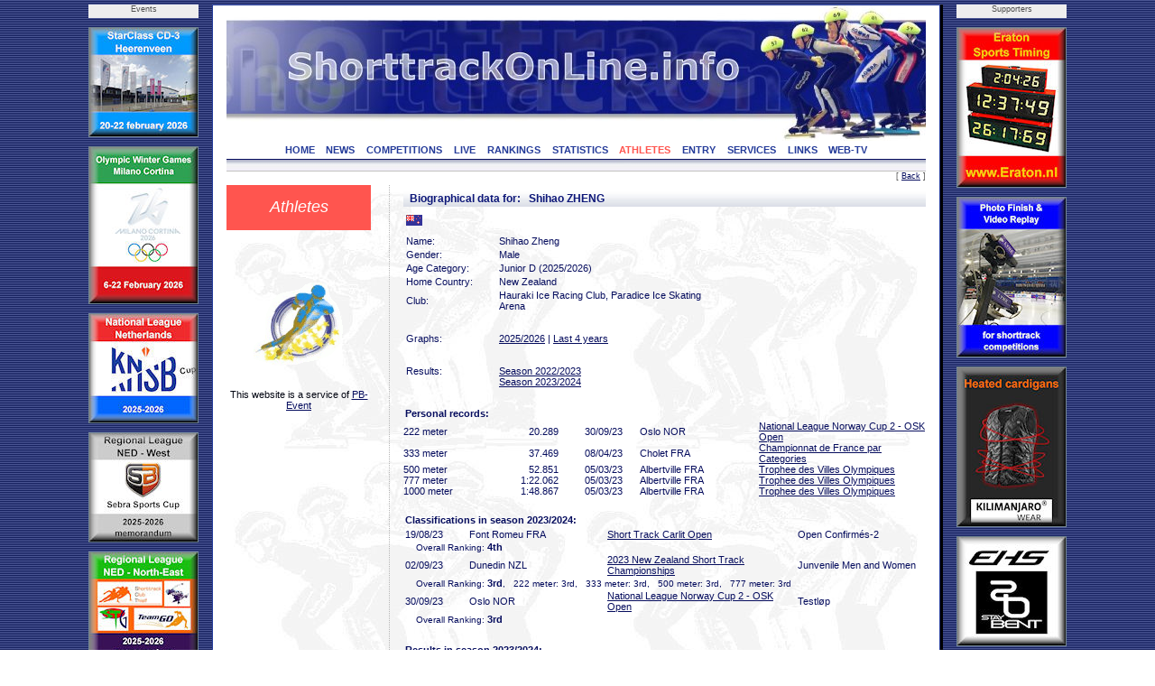

--- FILE ---
content_type: text/html; charset=UTF-8
request_url: https://www.shorttrackonline.info/skaterbio.php?id=STNZL12105201301&template=
body_size: 6427
content:
<html>
<!DOCTYPE HTML PUBLIC "-//W3C//DTD HTML 4.0 Transitional//EN">

<head>
<title>ShorttrackOnLine.info - Athletes</title>
<script language="JavaScript1.2" src="css/menu.js"></script>
<meta name="viewport" content="width=device-width, initial-scale=1">
<meta http-equiv="Content-Type" content="text/html; charset=utf-8">
<meta name="author" content="Brand Webdesign, Daan Brand">
<link rel="stylesheet" type="text/css" href="css/style1.css">
<link rel="stylesheet" type="text/css" href="css/CL_style.css">
<link rel="shortcut icon" href="/img/STskater.ico">

<script language="JavaScript" type="text/JavaScript">
<!--
function MM_jumpMenu(targ,selObj,restore){ //v3.0
  eval(targ+".location='"+selObj.options[selObj.selectedIndex].value+"'");
  if (restore) selObj.selectedIndex=0;
}

function MM_swapImgRestore() { //v3.0
  var i,x,a=document.MM_sr; for(i=0;a&&i<a.length&&(x=a[i])&&x.oSrc;i++) x.src=x.oSrc;
}

function MM_preloadImages() { //v3.0
  var d=document; if(d.images){ if(!d.MM_p) d.MM_p=new Array();
    var i,j=d.MM_p.length,a=MM_preloadImages.arguments; for(i=0; i<a.length; i++)
    if (a[i].indexOf("#")!=0){ d.MM_p[j]=new Image; d.MM_p[j++].src=a[i];}}
}

function MM_findObj(n, d) { //v4.01
  var p,i,x;  if(!d) d=document; if((p=n.indexOf("?"))>0&&parent.frames.length) {
    d=parent.frames[n.substring(p+1)].document; n=n.substring(0,p);}
  if(!(x=d[n])&&d.all) x=d.all[n]; for (i=0;!x&&i<d.forms.length;i++) x=d.forms[i][n];
  for(i=0;!x&&d.layers&&i<d.layers.length;i++) x=MM_findObj(n,d.layers[i].document);
  if(!x && d.getElementById) x=d.getElementById(n); return x;
}

function MM_swapImage() { //v3.0
  var i,j=0,x,a=MM_swapImage.arguments; document.MM_sr=new Array; for(i=0;i<(a.length-2);i+=3)
   if ((x=MM_findObj(a[i]))!=null){document.MM_sr[j++]=x; if(!x.oSrc) x.oSrc=x.src; x.src=a[i+2];}
}

function OpenWindow(theURL,winName,features) {
  window.open(theURL,winName,features);
}
//-->
</script>

<script type="text/javascript" src="includes/overlibmws.js"></script>
</head>


<body leftmargin="0" topmargin="0" rightmargin="0" bottommargin="0" marginwidth="0" marginheight="0" style="background: url('img/blue.jpg') repeat top center">

<table width="100%" height="100%" border="0" cellpadding="0" cellspacing="0">
  <tr height="5" colspan=3><td></td></tr>
  <tr>
    <td>&nbsp;</td>

    <td width=122 valign="top">
      <table width="122" height="0" border="0" cellpadding="0" cellspacing="0">
        <tr height="15" bgcolor="eeeeee"><td align="center" class="small" valign="top">Events</td></tr>
  
        <tr height="10"><td></td></tr>
        <tr height="120"><td valign="top"><a href="http://www.StarClassonline.info" target="_blank"><img src="img/advertisements/25-button-StarClass-Heerenveen.jpg" width="120" height="120" alt="StarClass-Heerenveen" border="0" style="border:solid 1px #738793;"></a></td></tr>
      
        <tr height="10"><td></td></tr>
        <tr height="173"><td valign="top"><img src="img/advertisements/25-button-Milano-Olympics.jpg" width="120" height="173" alt="Milano Olympics" border="0" style="border:solid 1px #738793;"></td></tr>
      
        <tr height="10"><td></td></tr>
        <tr height="120"><td valign="top"><a href="http://www.shorttrackonline.info/pdf-memorandum/25-ST-KNSB-klassement.pdf" target="_blank"><img src="img/advertisements/25-button-KNSB cup.jpg" width="120" height="120" alt="KNSB cup" border="0" style="border:solid 1px #738793;"></a></td></tr>
      
        <tr height="10"><td></td></tr>
        <tr height="120"><td valign="top"><a href="http://www.shorttrackonline.info/pdf-memorandum/25-ST-Regio West-klassement.pdf" target="_blank"><img src="img/advertisements/25-button-Regio-West.jpg" width="120" height="120" alt="Regio West NED" border="0" style="border:solid 1px #738793;"></a></td></tr>
      
        <tr height="10"><td></td></tr>
        <tr height="120"><td valign="top"><a href="http://www.shorttrackonline.info/pdf-memorandum/25-ST-Regio NO-klassement.pdf" target="_blank"><img src="img/advertisements/25-button-Regio NO.jpg" width="120" height="120" alt="Regio NO" border="0" style="border:solid 1px #738793;"></a></td></tr>
      
        <tr height="10"><td></td></tr>
        <tr height="120"><td valign="top"><a href="http://www.shorttrackonline.info/pdf-memorandum/25-ST-Benelux-klassement.pdf" target="_blank"><img src="img/advertisements/25-button-Beneluxcup-serie.jpg" width="120" height="120" alt="Beneluxcup" border="0" style="border:solid 1px #738793;"></a></td></tr>
      
        <tr height="10"><td></td></tr>
        <tr height="120"><td valign="top"><a href="http://www.skatingonline.info" target="_blank"><img src="img/advertisements/25-button-Golden Sun-serie.jpg" width="120" height="120" alt="Golden Sun-serie" border="0" style="border:solid 1px #738793;"></a></td></tr>
      
      </table>
    </td>
    <td width=15></td>
  
    <td bgcolor="#243B99" width=1></td>
    <td bgcolor="#ffffff" width=15>
      <table width="100%" height="100%" border="0" cellpadding="0" cellspacing="0">
        <tr height="1" bgcolor="#243B99"><td></td></tr>
        <tr><td></td></tr>
        <tr height="1" bgcolor="#243B99"><td></td></tr>
      </table>
    </td>
    <td bgcolor="#FFFFFF" width=775 align="left" valign="top" style="border:2px;">

    <table width="100%" height="100%" border="0" cellpadding="0" cellspacing="0">
      <tr height="1" bgcolor="#243B99"><td></td></tr>
      <tr height="150">
        <td class="header"><img src="img/header.jpg" width="775" border="0" usemap="#headerlink"></td>
      </tr>

      <tr height="18" bgcolor="#ffffff" valign="top"><td align="center">
  
        <a href="index.php" class="solbutton">HOME<a>
        <a href="news.php" class="solbutton">NEWS<a>
        <a href="competitions.php" class="solbutton">COMPETITIONS<a>
        <a href="live.php" class="solbutton">LIVE<a>
        <a href="rankings.php" class="solbutton">RANKINGS<a>
        <a href="statistics.php" class="solbutton">STATISTICS<a>
        <a href="athletes.php" class="markbutton">ATHLETES<a>
        <a href="entry.php" class="solbutton">ENTRY<a>
        <a href="services.php" class="solbutton">SERVICES<a>
        <a href="links.php" class="solbutton">LINKS<a>
        <a href="web-tv.php" class="solbutton">WEB-TV<a>
      </td></tr>
      <tr height="2" bgcolor="#ffffff"><td></td></tr>
      <tr height="12"><td style="border-top: 1px solid #060D5E; border-bottom: 1px solid #c2c1bf"><img src="img/greyline.jpg" width=775></td></tr>
  
      <tr height="15" class="small" align="right" valign="top"><td>[ <a href="#" Onclick="javascript:history.back()" class="content_bottom">Back</a> ]</td></tr>
      <tr>
        <td>

          <table height="100%" border="0" cellpadding="0" cellspacing="0" STYLE="background-image: url(img/greyskaters.jpg);">
    
            <tr>
              <td width="180" valign="top">
                <table height="50" width="180" border="0" cellpadding="0" cellspacing="0">
                  <tr>

                     <td width="160" height="50" align="center" class="chapter">Athletes</td>
  
                    <td width="20"></td>
                  </tr>

<SCRIPT TYPE="text/javascript" LANGUAGE="JavaScript">
<!--
function Open(URL,winName) {
venster = window.open(URL, winName, "width=700,height=400");
}
//-->
</SCRIPT>

                  <tr  height=150 valign="bottom" class="article_text">
<td align="center"><img src="logos/StarClass.gif" width=100></td>
                  </tr>
                  <tr  height=50 valign="bottom" class="article_text">
<td align="center">This website is a service of <a href="http://www.pb-event.nl" target="_blank">PB-Event</a></td>
                  </tr>

                </table>
              </td>
              <td valign="top" width="100%" class="dotted_ver" height="300">
                <table width="100%" border="0" cellpadding="0" cellspacing="0">
                  <tr>
                     <td width=15>&nbsp;</td>
                     <td>
  
     <h3>Biographical data for: &nbsp; Shihao ZHENG</h3>

       <table width="100%" border="0" cellspacing="0" cellpadding="0">
         <tr>
           <td>
            <table width="350" border="0" cellspacing="3" cellpadding="0">
              <tr height=20 valign="top">
                <td class="bio"><img src="img/flags/NZL.gif"></td>
              </tr>
              <tr class="bio">
                <td width="100" class="bio">Name:</td>
                <td class="bio">Shihao Zheng</td>
              </tr>
              <tr class="bio">
                <td class="bio">Gender:</td>
                <td class="bio">Male</td>
              </tr>

              <tr class="bio">
                <td class="bio">Age Category:</td>
                <td class="bio">Junior D (2025/2026)</td>
              </tr>

              <tr class="bio">
                <td class="bio">Home Country:</td>
                <td class="bio">New Zealand</td>
              </tr>
                  <tr class="bio">
                <td class="bio">Club:</td>
                <td class="bio">Hauraki Ice Racing Club, Paradice Ice Skating Arena</td>
              </tr>
              <tr>
                <td>&nbsp;</td>
              </tr>
              <tr class="bio">
                <td class="bio">Graphs:</td>
                <td class="bio">
                   <a href="#" onclick="Open('graphics.php?id=STNZL12105201301&year=2025','2025'); return false;">2025/2026</a>
                   | <a href="#" onclick="Open('graphics.php?id=STNZL12105201301&year=x2025',''); return false;">Last 4 years</a>
                </td>
              </tr>
              <tr>
                <td>&nbsp;</td>
              </tr>
              <tr class="bio">
                <td class="bio" valign="top">Results:</td>
                <td class="bio">

                 <a href="?id=STNZL12105201301&year=2022&template=">Season 2022/2023</a> <br>

                 <a href="?id=STNZL12105201301&year=2023&template=">Season 2023/2024</a> <br>
               </td>
              </tr>

            </table>
          </td>
          <td valign="top">
            <table width=220>
              <tr>
                <td align="center">
                </td>
              </tr>
            </table>
          </td>
        </tr>
      </table>

<br>



   <table class="bio" width="100%" cellpadding=0>
     <tr class="bio"><td><b>Personal records:</b> </td></tr>
   </table>

   <table class="bio" width=100% cellpadding=0 cellspacing=0
     <tr><td width="100">222 meter</td><td width="50" align="right">20</td><td width="50" align="left">.289</td><td width="60">30/09/23</td><td width="130">Oslo NOR</td><td width="180"><a href="compresult.php?comp=4148&cat=17&dist=1&round=4&template=">National League Norway Cup 2 - OSK Open</a></td></tr><tr><td width="100">333 meter</td><td width="50" align="right">37</td><td width="50" align="left">.469</td><td width="60">08/04/23</td><td width="130">Cholet FRA</td><td width="180"><a href="compresult.php?comp=4038&cat=8&dist=3&round=5&template=">Championnat de France par Categories</a></td></tr><tr><td width="100">500 meter</td><td width="50" align="right">52</td><td width="50" align="left">.851</td><td width="60">05/03/23</td><td width="130">Albertville FRA</td><td width="180"><a href="compresult.php?comp=4035&cat=5&dist=6&round=5&template=">Trophee des Villes Olympiques</a></td></tr><tr><td width="100">777 meter</td><td width="50" align="right">1:22</td><td width="50" align="left">.062</td><td width="60">05/03/23</td><td width="130">Albertville FRA</td><td width="180"><a href="compresult.php?comp=4035&cat=5&dist=8&round=4&template=">Trophee des Villes Olympiques</a></td></tr><tr><td width="100">1000 meter</td><td width="50" align="right">1:48</td><td width="50" align="left">.867</td><td width="60">05/03/23</td><td width="130">Albertville FRA</td><td width="180"><a href="compresult.php?comp=4035&cat=5&dist=9&round=5&template=">Trophee des Villes Olympiques</a></td></tr>
  </table>
  
<br>

<table class="bio" width="100%" cellpadding=0>
  <tr class="bio"><td><b>Classifications in season 2023/2024:</b> </td></tr>
</table>

<table class="bio" width="100%" cellpadding=0>
<tr><td width="60">19/08/23</td><td width="130">Font Romeu FRA</td><td width="180"><a href="compresult.php?comp=4130&cat=2&dist=0&type=class&template=">Short Track Carlit Open</a></td><td width="120">Open Confirmés-2</td></tr><tr><td colspan=4 style="font-size: 10px;"> &nbsp; &nbsp; Overall Ranking: <span style="font-size: 11px;"><b>4th</b></span></td></tr><tr><td width="60">02/09/23</td><td width="130">Dunedin NZL</td><td width="180"><a href="compresult.php?comp=4165&cat=3&dist=0&type=class&template=">2023 New Zealand Short Track Championships</a></td><td width="120">Junvenile Men and Women</td></tr><tr><td colspan=4 style="font-size: 10px;"> &nbsp; &nbsp; Overall Ranking: <span style="font-size: 11px;"><b>3rd</b></span>, &nbsp; 222 meter: 3rd, &nbsp; 333 meter: 3rd, &nbsp; 500 meter: 3rd, &nbsp; 777 meter: 3rd</td></tr><tr><td width="60">30/09/23</td><td width="130">Oslo NOR</td><td width="180"><a href="compresult.php?comp=4148&cat=17&dist=0&type=class&template=">National League Norway Cup 2 - OSK Open</a></td><td width="120">Testløp</td></tr><tr><td colspan=4 style="font-size: 10px;"> &nbsp; &nbsp; Overall Ranking: <span style="font-size: 11px;"><b>3rd</b></span></td></tr>
</table>

<br>

<table class="bio" width="100%" cellpadding=0>
  <tr class="bio"><td><b>Results in season 2023/2024:</b> </td></tr>
</table>

<table class="bio" width="100%" cellpadding=0>

  <tr><td valign=top colspan=3><strong>222 meter </strong></td></tr>
  <tr><td colspan=6>
      <table class="bio" width=100% cellpadding=0 cellspacing=0>
           <tr><td width=4% align="right">20</td><td width=7% align="left">.289</td><td width=11%>30/09/23</td><td width=21%>Oslo NOR</td><td width=29%>National League Norway Cup 2 - OSK Open</td><td width=24%><a href="compresult.php?comp=4148&cat=17&dist=1&round=4&template=" onmouseover="return overlib('<table class=&quot;bio&quot; width=400 cellpadding=0 cellspacing=0 border=0><tr><td colspan=10>Group 1, race 1</td></tr><tr><td width=3%>&nbsp;</td><td width=3% align=right>1.</td><td width=8% align=right>170</td><td width=3% align=left></td><td width=35% align=left><strong>Shihao Zheng</strong></td><td width=15% align=left>OSK</td><td width=15% align=right>20.289</td><td width=5% align=left></td><td width=5% align=right></td><td width=13% align=left></td></tr><tr><td width=3%>&nbsp;</td><td width=3% align=right>2.</td><td width=8% align=right>171</td><td width=3% align=left></td><td width=35% align=left>Anthony Gao</td><td width=15% align=left>OSK</td><td width=15% align=right>21.497</td><td width=5% align=left></td><td width=5% align=right></td><td width=13% align=left></td></tr><tr><td width=3%>&nbsp;</td><td width=3% align=right>3.</td><td width=8% align=right>175</td><td width=3% align=left></td><td width=35% align=left>Shirley Yang</td><td width=15% align=left>OSK</td><td width=15% align=right>21.789</td><td width=5% align=left></td><td width=5% align=right></td><td width=13% align=left></td></tr>', CAPTION, 'National League Norway Cup 2 - OSK Open &nbsp; - &nbsp; Oslo<br>Semi Final 222 meter Testløp');" onmouseout="return nd();">Semi Final, Group 1</a></td><td width=6% align="right">&nbsp;</td></tr>
           <tr><td width=4% align="right">27</td><td width=7% align="left">.828</td><td width=11%>02/09/23</td><td width=21%>Dunedin NZL</td><td width=29%>2023 New Zealand Short Track Championships</td><td width=24%><a href="compresult.php?comp=4165&cat=3&dist=1&round=2&template=" onmouseover="return overlib('<table class=&quot;bio&quot; width=400 cellpadding=0 cellspacing=0 border=0><tr><td colspan=10>Group 1, race 2</td></tr><tr><td width=3%>&nbsp;</td><td width=3% align=right>1.</td><td width=8% align=right>24</td><td width=3% align=left></td><td width=35% align=left>Artem Kutovoy</td><td width=15% align=left>CAISC</td><td width=15% align=right>25.781</td><td width=5% align=left></td><td width=5% align=right></td><td width=13% align=left></td></tr><tr><td width=3%>&nbsp;</td><td width=3% align=right>2.</td><td width=8% align=right>28</td><td width=3% align=left></td><td width=35% align=left><strong>Shihao Zheng</strong></td><td width=15% align=left>HIRC</td><td width=15% align=right>27.828</td><td width=5% align=left></td><td width=5% align=right></td><td width=13% align=left></td></tr><tr><td width=3%>&nbsp;</td><td width=3% align=right>3.</td><td width=8% align=right>33</td><td width=3% align=left></td><td width=35% align=left>Tianxiao (Nolan) Yu</td><td width=15% align=left>ROOS</td><td width=15% align=right>29.909</td><td width=5% align=left></td><td width=5% align=right></td><td width=13% align=left></td></tr><tr><td width=3%>&nbsp;</td><td width=3% align=right>4.</td><td width=8% align=right>23</td><td width=3% align=left></td><td width=35% align=left>Adam Khalil</td><td width=15% align=left>DISC</td><td width=15% align=right>30.106</td><td width=5% align=left></td><td width=5% align=right></td><td width=13% align=left></td></tr>', CAPTION, '2023 New Zealand Short Track Championships &nbsp; - &nbsp; Dunedin<br>Heats 222 meter Junvenile Men and Women');" onmouseout="return nd();">Heats, Group 1</a></td><td width=6% align="right">&nbsp;</td></tr>
           <tr><td width=4% align="right">28</td><td width=7% align="left">.565</td><td width=11%>02/09/23</td><td width=21%>Dunedin NZL</td><td width=29%>2023 New Zealand Short Track Championships</td><td width=24%><a href="compresult.php?comp=4165&cat=3&dist=1&round=5&template=" onmouseover="return overlib('<table class=&quot;bio&quot; width=400 cellpadding=0 cellspacing=0 border=0><tr><td colspan=10>Group 1, race 1</td></tr><tr><td width=3%>&nbsp;</td><td width=3% align=right>1.</td><td width=8% align=right>25</td><td width=3% align=left></td><td width=35% align=left>Leo Xu</td><td width=15% align=left>HIRC</td><td width=15% align=right>23.754</td><td width=5% align=left></td><td width=5% align=right><b>34</b></td><td width=13% align=left></td></tr><tr><td width=3%>&nbsp;</td><td width=3% align=right>2.</td><td width=8% align=right>24</td><td width=3% align=left></td><td width=35% align=left>Artem Kutovoy</td><td width=15% align=left>CAISC</td><td width=15% align=right>26.095</td><td width=5% align=left></td><td width=5% align=right><b>21</b></td><td width=13% align=left></td></tr><tr><td width=3%>&nbsp;</td><td width=3% align=right>3.</td><td width=8% align=right>28</td><td width=3% align=left></td><td width=35% align=left><strong>Shihao Zheng</strong></td><td width=15% align=left>HIRC</td><td width=15% align=right>28.565</td><td width=5% align=left></td><td width=5% align=right><b>13</b></td><td width=13% align=left></td></tr><tr><td width=3%>&nbsp;</td><td width=3% align=right>4.</td><td width=8% align=right>29</td><td width=3% align=left></td><td width=35% align=left>Zhixuan (Shawn) Jia</td><td width=15% align=left>HIRC</td><td width=15% align=right>30.430</td><td width=5% align=left></td><td width=5% align=right><b>8</b></td><td width=13% align=left></td></tr><tr><td width=3%>&nbsp;</td><td width=3% align=right>5.</td><td width=8% align=right>33</td><td width=3% align=left></td><td width=35% align=left>Tianxiao (Nolan) Yu</td><td width=15% align=left>ROOS</td><td width=15% align=right>32.111</td><td width=5% align=left></td><td width=5% align=right><b>5</b></td><td width=13% align=left></td></tr>', CAPTION, '2023 New Zealand Short Track Championships &nbsp; - &nbsp; Dunedin<br>Final 222 meter Junvenile Men and Women');" onmouseout="return nd();">Final, Group 1</a></td><td width=6% align="right">&nbsp;</td></tr>
           <tr><td width=4% align="right">28</td><td width=7% align="left">.865</td><td width=11%>01/10/23</td><td width=21%>Oslo NOR</td><td width=29%>National League Norway Cup 2 - OSK Open</td><td width=24%><a href="compresult.php?comp=4148&cat=17&dist=1&round=5&template=" onmouseover="return overlib('<table class=&quot;bio&quot; width=400 cellpadding=0 cellspacing=0 border=0><tr><td colspan=10>Group 1, race 1</td></tr><tr><td width=3%>&nbsp;</td><td width=3% align=right>1.</td><td width=8% align=right>175</td><td width=3% align=left></td><td width=35% align=left>Shirley Yang</td><td width=15% align=left>OSK</td><td width=15% align=right>27.883</td><td width=5% align=left></td><td width=5% align=right></td><td width=13% align=left></td></tr><tr><td width=3%>&nbsp;</td><td width=3% align=right>2.</td><td width=8% align=right>171</td><td width=3% align=left></td><td width=35% align=left>Anthony Gao</td><td width=15% align=left>OSK</td><td width=15% align=right>28.768</td><td width=5% align=left></td><td width=5% align=right></td><td width=13% align=left></td></tr><tr><td width=3%>&nbsp;</td><td width=3% align=right>3.</td><td width=8% align=right>170</td><td width=3% align=left></td><td width=35% align=left><strong>Shihao Zheng</strong></td><td width=15% align=left>OSK</td><td width=15% align=right>28.865</td><td width=5% align=left></td><td width=5% align=right></td><td width=13% align=left></td></tr>', CAPTION, 'National League Norway Cup 2 - OSK Open &nbsp; - &nbsp; Oslo<br>Final 222 meter Testløp');" onmouseout="return nd();">Final, Group 1</a></td><td width=6% align="right">&nbsp;</td></tr>
      </table>
  </td></tr>
  <tr><td>&nbsp;</td></tr>
  
  <tr><td valign=top colspan=3><strong>333 meter </strong></td></tr>
  <tr><td colspan=6>
      <table class="bio" width=100% cellpadding=0 cellspacing=0>
           <tr><td width=4% align="right">41</td><td width=7% align="left">.071</td><td width=11%>02/09/23</td><td width=21%>Dunedin NZL</td><td width=29%>2023 New Zealand Short Track Championships</td><td width=24%><a href="compresult.php?comp=4165&cat=3&dist=2&round=2&template=" onmouseover="return overlib('<table class=&quot;bio&quot; width=400 cellpadding=0 cellspacing=0 border=0><tr><td colspan=10>Group 1, race 2</td></tr><tr><td width=3%>&nbsp;</td><td width=3% align=right>1.</td><td width=8% align=right>24</td><td width=3% align=left></td><td width=35% align=left>Artem Kutovoy</td><td width=15% align=left>CAISC</td><td width=15% align=right>38.001</td><td width=5% align=left></td><td width=5% align=right></td><td width=13% align=left></td></tr><tr><td width=3%>&nbsp;</td><td width=3% align=right>2.</td><td width=8% align=right>28</td><td width=3% align=left></td><td width=35% align=left><strong>Shihao Zheng</strong></td><td width=15% align=left>HIRC</td><td width=15% align=right>41.071</td><td width=5% align=left></td><td width=5% align=right></td><td width=13% align=left></td></tr><tr><td width=3%>&nbsp;</td><td width=3% align=right>3.</td><td width=8% align=right>33</td><td width=3% align=left></td><td width=35% align=left>Tianxiao (Nolan) Yu</td><td width=15% align=left>ROOS</td><td width=15% align=right>44.467</td><td width=5% align=left></td><td width=5% align=right></td><td width=13% align=left></td></tr><tr><td width=3%>&nbsp;</td><td width=3% align=right>4.</td><td width=8% align=right>23</td><td width=3% align=left></td><td width=35% align=left>Adam Khalil</td><td width=15% align=left>DISC</td><td width=15% align=right>44.519</td><td width=5% align=left></td><td width=5% align=right></td><td width=13% align=left></td></tr>', CAPTION, '2023 New Zealand Short Track Championships &nbsp; - &nbsp; Dunedin<br>Heats 333 meter Junvenile Men and Women');" onmouseout="return nd();">Heats, Group 1</a></td><td width=6% align="right">&nbsp;</td></tr>
           <tr><td width=4% align="right">42</td><td width=7% align="left">.762</td><td width=11%>03/09/23</td><td width=21%>Dunedin NZL</td><td width=29%>2023 New Zealand Short Track Championships</td><td width=24%><a href="compresult.php?comp=4165&cat=3&dist=2&round=5&template=" onmouseover="return overlib('<table class=&quot;bio&quot; width=400 cellpadding=0 cellspacing=0 border=0><tr><td colspan=10>Group 1, race 1</td></tr><tr><td width=3%>&nbsp;</td><td width=3% align=right>1.</td><td width=8% align=right>25</td><td width=3% align=left></td><td width=35% align=left>Leo Xu</td><td width=15% align=left>HIRC</td><td width=15% align=right>34.197</td><td width=5% align=left></td><td width=5% align=right><b>34</b></td><td width=13% align=left></td></tr><tr><td width=3%>&nbsp;</td><td width=3% align=right>2.</td><td width=8% align=right>24</td><td width=3% align=left></td><td width=35% align=left>Artem Kutovoy</td><td width=15% align=left>CAISC</td><td width=15% align=right>37.472</td><td width=5% align=left></td><td width=5% align=right><b>21</b></td><td width=13% align=left></td></tr><tr><td width=3%>&nbsp;</td><td width=3% align=right>3.</td><td width=8% align=right>28</td><td width=3% align=left></td><td width=35% align=left><strong>Shihao Zheng</strong></td><td width=15% align=left>HIRC</td><td width=15% align=right>42.762</td><td width=5% align=left></td><td width=5% align=right><b>13</b></td><td width=13% align=left></td></tr><tr><td width=3%>&nbsp;</td><td width=3% align=right>4.</td><td width=8% align=right>30</td><td width=3% align=left></td><td width=35% align=left>Olivia Chen</td><td width=15% align=left>HIRC</td><td width=15% align=right>44.720</td><td width=5% align=left></td><td width=5% align=right><b>8</b></td><td width=13% align=left></td></tr><tr><td width=3%>&nbsp;</td><td width=3% align=right>5.</td><td width=8% align=right>29</td><td width=3% align=left></td><td width=35% align=left>Zhixuan (Shawn) Jia</td><td width=15% align=left>HIRC</td><td width=15% align=right>58.787</td><td width=5% align=left></td><td width=5% align=right><b>5</b></td><td width=13% align=left></td></tr>', CAPTION, '2023 New Zealand Short Track Championships &nbsp; - &nbsp; Dunedin<br>Final 333 meter Junvenile Men and Women');" onmouseout="return nd();">Final, Group 1</a></td><td width=6% align="right">&nbsp;</td></tr>
      </table>
  </td></tr>
  <tr><td>&nbsp;</td></tr>
  
  <tr><td valign=top colspan=3><strong>500 meter </strong></td></tr>
  <tr><td colspan=6>
      <table class="bio" width=100% cellpadding=0 cellspacing=0>
           <tr><td width=4% align="right">53</td><td width=7% align="left">.900</td><td width=11%>19/08/23</td><td width=21%>Font Romeu FRA</td><td width=29%>Short Track Carlit Open</td><td width=24%><a href="compresult.php?comp=4130&cat=2&dist=6&round=4&template=" onmouseover="return overlib('<table class=&quot;bio&quot; width=400 cellpadding=0 cellspacing=0 border=0><tr><td colspan=10>Groupe A, race 1</td></tr><tr><td width=3%>&nbsp;</td><td width=3% align=right>1.</td><td width=8% align=right>42</td><td width=3% align=left></td><td width=35% align=left>Ian Bourgouin</td><td width=15% align=left>USO</td><td width=15% align=right>50.550</td><td width=5% align=left></td><td width=5% align=right></td><td width=13% align=left></td></tr><tr><td width=3%>&nbsp;</td><td width=3% align=right>2.</td><td width=8% align=right>50</td><td width=3% align=left></td><td width=35% align=left>Armand Terlain</td><td width=15% align=left>USO</td><td width=15% align=right>52.800</td><td width=5% align=left></td><td width=5% align=right></td><td width=13% align=left></td></tr><tr><td width=3%>&nbsp;</td><td width=3% align=right>3.</td><td width=8% align=right>8</td><td width=3% align=left></td><td width=35% align=left><strong>Shihao Zheng</strong></td><td width=15% align=left>ACPG</td><td width=15% align=right>53.900</td><td width=5% align=left></td><td width=5% align=right></td><td width=13% align=left></td></tr><tr><td width=3%>&nbsp;</td><td width=3% align=right>4.</td><td width=8% align=right>21</td><td width=3% align=left></td><td width=35% align=left>Leana Campion</td><td width=15% align=left>CGFR</td><td width=15% align=right>54.500</td><td width=5% align=left></td><td width=5% align=right></td><td width=13% align=left></td></tr><tr><td width=3%>&nbsp;</td><td width=3% align=right>5.</td><td width=8% align=right>39</td><td width=3% align=left></td><td width=35% align=left>Leonie Vanbesien</td><td width=15% align=left>USF</td><td width=15% align=right>1:11.700</td><td width=5% align=left></td><td width=5% align=right></td><td width=13% align=left></td></tr>', CAPTION, 'Short Track Carlit Open &nbsp; - &nbsp; Font Romeu<br>Demi-Finale 500 mètres Open Confirmés-2');" onmouseout="return nd();">Demi-Finale, Groupe A</a></td><td width=6% align="right">&nbsp;</td></tr>
           <tr><td width=4% align="right">54</td><td width=7% align="left">.520</td><td width=11%>19/08/23</td><td width=21%>Font Romeu FRA</td><td width=29%>Short Track Carlit Open</td><td width=24%><a href="compresult.php?comp=4130&cat=2&dist=7&round=5&template=" onmouseover="return overlib('<table class=&quot;bio&quot; width=400 cellpadding=0 cellspacing=0 border=0><tr><td colspan=10>Groupe A, race 1</td></tr><tr><td width=3%>&nbsp;</td><td width=3% align=right>1.</td><td width=8% align=right>42</td><td width=3% align=left></td><td width=35% align=left>Ian Bourgouin</td><td width=15% align=left>USO</td><td width=15% align=right>50.860</td><td width=5% align=left></td><td width=5% align=right><b>34</b></td><td width=13% align=left></td></tr><tr><td width=3%>&nbsp;</td><td width=3% align=right>2.</td><td width=8% align=right>26</td><td width=3% align=left></td><td width=35% align=left>Baptiste Juppin</td><td width=15% align=left>CMSG</td><td width=15% align=right>51.110</td><td width=5% align=left></td><td width=5% align=right><b>21</b></td><td width=13% align=left></td></tr><tr><td width=3%>&nbsp;</td><td width=3% align=right>3.</td><td width=8% align=right>6</td><td width=3% align=left></td><td width=35% align=left>Timeo Luguet</td><td width=15% align=left>ACPG</td><td width=15% align=right>51.790</td><td width=5% align=left></td><td width=5% align=right><b>13</b></td><td width=13% align=left></td></tr><tr><td width=3%>&nbsp;</td><td width=3% align=right>4.</td><td width=8% align=right>8</td><td width=3% align=left></td><td width=35% align=left><strong>Shihao Zheng</strong></td><td width=15% align=left>ACPG</td><td width=15% align=right>54.520</td><td width=5% align=left></td><td width=5% align=right><b>8</b></td><td width=13% align=left></td></tr><tr><td width=3%>&nbsp;</td><td width=3% align=right>5.</td><td width=8% align=right>21</td><td width=3% align=left></td><td width=35% align=left>Leana Campion</td><td width=15% align=left>CGFR</td><td width=15% align=right>54.660</td><td width=5% align=left></td><td width=5% align=right><b>5</b></td><td width=13% align=left></td></tr>', CAPTION, 'Short Track Carlit Open &nbsp; - &nbsp; Font Romeu<br>Finale 500 mètres 2 Open Confirmés-2');" onmouseout="return nd();">Finale, Groupe A</a></td><td width=6% align="right">&nbsp;</td></tr>
           <tr><td width=4% align="right">55</td><td width=7% align="left">.580</td><td width=11%>19/08/23</td><td width=21%>Font Romeu FRA</td><td width=29%>Short Track Carlit Open</td><td width=24%><a href="compresult.php?comp=4130&cat=2&dist=7&round=4&template=" onmouseover="return overlib('<table class=&quot;bio&quot; width=400 cellpadding=0 cellspacing=0 border=0><tr><td colspan=10>Groupe A, race 1</td></tr><tr><td width=3%>&nbsp;</td><td width=3% align=right>1.</td><td width=8% align=right>42</td><td width=3% align=left></td><td width=35% align=left>Ian Bourgouin</td><td width=15% align=left>USO</td><td width=15% align=right>50.640</td><td width=5% align=left></td><td width=5% align=right></td><td width=13% align=left></td></tr><tr><td width=3%>&nbsp;</td><td width=3% align=right>2.</td><td width=8% align=right>21</td><td width=3% align=left></td><td width=35% align=left>Leana Campion</td><td width=15% align=left>CGFR</td><td width=15% align=right>55.270</td><td width=5% align=left></td><td width=5% align=right></td><td width=13% align=left></td></tr><tr><td width=3%>&nbsp;</td><td width=3% align=right>3.</td><td width=8% align=right>8</td><td width=3% align=left></td><td width=35% align=left><strong>Shihao Zheng</strong></td><td width=15% align=left>ACPG</td><td width=15% align=right>55.580</td><td width=5% align=left></td><td width=5% align=right></td><td width=13% align=left></td></tr><tr><td width=3%>&nbsp;</td><td width=3% align=right>4.</td><td width=8% align=right>1</td><td width=3% align=left></td><td width=35% align=left>Faustine Chiron</td><td width=15% align=left>ACPG</td><td width=15% align=right>56.280</td><td width=5% align=left></td><td width=5% align=right></td><td width=13% align=left></td></tr><tr><td width=3%>&nbsp;</td><td width=3% align=right>5.</td><td width=8% align=right>39</td><td width=3% align=left></td><td width=35% align=left>Leonie Vanbesien</td><td width=15% align=left>USF</td><td width=15% align=right>58.870</td><td width=5% align=left></td><td width=5% align=right></td><td width=13% align=left></td></tr>', CAPTION, 'Short Track Carlit Open &nbsp; - &nbsp; Font Romeu<br>Demi-Finale 500 mètres 2 Open Confirmés-2');" onmouseout="return nd();">Demi-Finale, Groupe A</a></td><td width=6% align="right">&nbsp;</td></tr>
           <tr><td width=4% align="right">56</td><td width=7% align="left">.010</td><td width=11%>19/08/23</td><td width=21%>Font Romeu FRA</td><td width=29%>Short Track Carlit Open</td><td width=24%><a href="compresult.php?comp=4130&cat=2&dist=6&round=5&template=" onmouseover="return overlib('<table class=&quot;bio&quot; width=400 cellpadding=0 cellspacing=0 border=0><tr><td colspan=10>Groupe A, race 1</td></tr><tr><td width=3%>&nbsp;</td><td width=3% align=right>1.</td><td width=8% align=right>42</td><td width=3% align=left></td><td width=35% align=left>Ian Bourgouin</td><td width=15% align=left>USO</td><td width=15% align=right>50.950</td><td width=5% align=left></td><td width=5% align=right><b>34</b></td><td width=13% align=left></td></tr><tr><td width=3%>&nbsp;</td><td width=3% align=right>2.</td><td width=8% align=right>26</td><td width=3% align=left></td><td width=35% align=left>Baptiste Juppin</td><td width=15% align=left>CMSG</td><td width=15% align=right>51.230</td><td width=5% align=left></td><td width=5% align=right><b>21</b></td><td width=13% align=left></td></tr><tr><td width=3%>&nbsp;</td><td width=3% align=right>3.</td><td width=8% align=right>6</td><td width=3% align=left></td><td width=35% align=left>Timeo Luguet</td><td width=15% align=left>ACPG</td><td width=15% align=right>51.550</td><td width=5% align=left></td><td width=5% align=right><b>13</b></td><td width=13% align=left></td></tr><tr><td width=3%>&nbsp;</td><td width=3% align=right>4.</td><td width=8% align=right>8</td><td width=3% align=left></td><td width=35% align=left><strong>Shihao Zheng</strong></td><td width=15% align=left>ACPG</td><td width=15% align=right>56.010</td><td width=5% align=left></td><td width=5% align=right><b>8</b></td><td width=13% align=left></td></tr><tr><td width=3%>&nbsp;</td><td width=3% align=right>5.</td><td width=8% align=right>50</td><td width=3% align=left></td><td width=35% align=left>Armand Terlain</td><td width=15% align=left>USO</td><td width=15% align=right>1:11.400</td><td width=5% align=left></td><td width=5% align=right><b>5</b></td><td width=13% align=left></td></tr>', CAPTION, 'Short Track Carlit Open &nbsp; - &nbsp; Font Romeu<br>Finale 500 mètres Open Confirmés-2');" onmouseout="return nd();">Finale, Groupe A</a></td><td width=6% align="right">&nbsp;</td></tr>
           <tr><td width=4% align="right">1:02</td><td width=7% align="left">.207</td><td width=11%>02/09/23</td><td width=21%>Dunedin NZL</td><td width=29%>2023 New Zealand Short Track Championships</td><td width=24%><a href="compresult.php?comp=4165&cat=3&dist=4&round=5&template=" onmouseover="return overlib('<table class=&quot;bio&quot; width=400 cellpadding=0 cellspacing=0 border=0><tr><td colspan=10>Group 1, race 1</td></tr><tr><td width=3%>&nbsp;</td><td width=3% align=right>1.</td><td width=8% align=right>25</td><td width=3% align=left></td><td width=35% align=left>Leo Xu</td><td width=15% align=left>HIRC</td><td width=15% align=right>50.810</td><td width=5% align=left></td><td width=5% align=right><b>34</b></td><td width=13% align=left></td></tr><tr><td width=3%>&nbsp;</td><td width=3% align=right>2.</td><td width=8% align=right>24</td><td width=3% align=left></td><td width=35% align=left>Artem Kutovoy</td><td width=15% align=left>CAISC</td><td width=15% align=right>54.891</td><td width=5% align=left></td><td width=5% align=right><b>21</b></td><td width=13% align=left></td></tr><tr><td width=3%>&nbsp;</td><td width=3% align=right>3.</td><td width=8% align=right>28</td><td width=3% align=left></td><td width=35% align=left><strong>Shihao Zheng</strong></td><td width=15% align=left>HIRC</td><td width=15% align=right>1:02.207</td><td width=5% align=left></td><td width=5% align=right><b>13</b></td><td width=13% align=left></td></tr><tr><td width=3%>&nbsp;</td><td width=3% align=right>4.</td><td width=8% align=right>29</td><td width=3% align=left></td><td width=35% align=left>Zhixuan (Shawn) Jia</td><td width=15% align=left>HIRC</td><td width=15% align=right>1:06.442</td><td width=5% align=left></td><td width=5% align=right><b>8</b></td><td width=13% align=left></td></tr><tr><td width=3%>&nbsp;</td><td width=3% align=right>5.</td><td width=8% align=right>30</td><td width=3% align=left></td><td width=35% align=left>Olivia Chen</td><td width=15% align=left>HIRC</td><td width=15% align=right>1:07.478</td><td width=5% align=left></td><td width=5% align=right><b>5</b></td><td width=13% align=left></td></tr>', CAPTION, '2023 New Zealand Short Track Championships &nbsp; - &nbsp; Dunedin<br>Final 500 meter Junvenile Men and Women');" onmouseout="return nd();">Final, Group 1</a></td><td width=6% align="right">&nbsp;</td></tr>
           <tr><td width=4% align="right">1:02</td><td width=7% align="left">.572</td><td width=11%>02/09/23</td><td width=21%>Dunedin NZL</td><td width=29%>2023 New Zealand Short Track Championships</td><td width=24%><a href="compresult.php?comp=4165&cat=3&dist=4&round=2&template=" onmouseover="return overlib('<table class=&quot;bio&quot; width=400 cellpadding=0 cellspacing=0 border=0><tr><td colspan=10>Group 1, race 2</td></tr><tr><td width=3%>&nbsp;</td><td width=3% align=right>1.</td><td width=8% align=right>25</td><td width=3% align=left></td><td width=35% align=left>Leo Xu</td><td width=15% align=left>HIRC</td><td width=15% align=right>53.542</td><td width=5% align=left></td><td width=5% align=right></td><td width=13% align=left></td></tr><tr><td width=3%>&nbsp;</td><td width=3% align=right>2.</td><td width=8% align=right>28</td><td width=3% align=left></td><td width=35% align=left><strong>Shihao Zheng</strong></td><td width=15% align=left>HIRC</td><td width=15% align=right>1:02.572</td><td width=5% align=left></td><td width=5% align=right></td><td width=13% align=left></td></tr><tr><td width=3%>&nbsp;</td><td width=3% align=right>3.</td><td width=8% align=right>29</td><td width=3% align=left></td><td width=35% align=left>Zhixuan (Shawn) Jia</td><td width=15% align=left>HIRC</td><td width=15% align=right>1:06.932</td><td width=5% align=left></td><td width=5% align=right></td><td width=13% align=left></td></tr><tr><td width=3%>&nbsp;</td><td width=3% align=right>4.</td><td width=8% align=right>27</td><td width=3% align=left></td><td width=35% align=left>Nathan Sima</td><td width=15% align=left>HIRC</td><td width=15% align=right>1:13.663</td><td width=5% align=left></td><td width=5% align=right></td><td width=13% align=left></td></tr>', CAPTION, '2023 New Zealand Short Track Championships &nbsp; - &nbsp; Dunedin<br>Heats 500 meter Junvenile Men and Women');" onmouseout="return nd();">Heats, Group 1</a></td><td width=6% align="right">&nbsp;</td></tr>
      </table>
  </td></tr>
  <tr><td>&nbsp;</td></tr>
  
  <tr><td valign=top colspan=3><strong>777 meter </strong></td></tr>
  <tr><td colspan=6>
      <table class="bio" width=100% cellpadding=0 cellspacing=0>
           <tr><td width=4% align="right">1:38</td><td width=7% align="left">.367</td><td width=11%>03/09/23</td><td width=21%>Dunedin NZL</td><td width=29%>2023 New Zealand Short Track Championships</td><td width=24%><a href="compresult.php?comp=4165&cat=3&dist=5&round=2&template=" onmouseover="return overlib('<table class=&quot;bio&quot; width=400 cellpadding=0 cellspacing=0 border=0><tr><td colspan=10>Group 1, race 2</td></tr><tr><td width=3%>&nbsp;</td><td width=3% align=right>1.</td><td width=8% align=right>24</td><td width=3% align=left></td><td width=35% align=left>Artem Kutovoy</td><td width=15% align=left>CAISC</td><td width=15% align=right>1:34.045</td><td width=5% align=left></td><td width=5% align=right></td><td width=13% align=left></td></tr><tr><td width=3%>&nbsp;</td><td width=3% align=right>2.</td><td width=8% align=right>28</td><td width=3% align=left></td><td width=35% align=left><strong>Shihao Zheng</strong></td><td width=15% align=left>HIRC</td><td width=15% align=right>1:38.367</td><td width=5% align=left></td><td width=5% align=right></td><td width=13% align=left></td></tr><tr><td width=3%>&nbsp;</td><td width=3% align=right>3.</td><td width=8% align=right>33</td><td width=3% align=left></td><td width=35% align=left>Tianxiao (Nolan) Yu</td><td width=15% align=left>ROOS</td><td width=15% align=right>1:47.568</td><td width=5% align=left></td><td width=5% align=right></td><td width=13% align=left></td></tr><tr><td width=3%>&nbsp;</td><td width=3% align=right>4.</td><td width=8% align=right>23</td><td width=3% align=left></td><td width=35% align=left>Adam Khalil</td><td width=15% align=left>DISC</td><td width=15% align=right>1:52.400</td><td width=5% align=left></td><td width=5% align=right></td><td width=13% align=left></td></tr>', CAPTION, '2023 New Zealand Short Track Championships &nbsp; - &nbsp; Dunedin<br>Heats 777 meter Junvenile Men and Women');" onmouseout="return nd();">Heats, Group 1</a></td><td width=6% align="right">&nbsp;</td></tr>
           <tr><td width=4% align="right">1:40</td><td width=7% align="left">.190</td><td width=11%>03/09/23</td><td width=21%>Dunedin NZL</td><td width=29%>2023 New Zealand Short Track Championships</td><td width=24%><a href="compresult.php?comp=4165&cat=3&dist=5&round=5&template=" onmouseover="return overlib('<table class=&quot;bio&quot; width=400 cellpadding=0 cellspacing=0 border=0><tr><td colspan=10>Group 1, race 1</td></tr><tr><td width=3%>&nbsp;</td><td width=3% align=right>1.</td><td width=8% align=right>25</td><td width=3% align=left></td><td width=35% align=left>Leo Xu</td><td width=15% align=left>HIRC</td><td width=15% align=right>1:22.119</td><td width=5% align=left></td><td width=5% align=right><b>34</b></td><td width=13% align=left></td></tr><tr><td width=3%>&nbsp;</td><td width=3% align=right>2.</td><td width=8% align=right>24</td><td width=3% align=left></td><td width=35% align=left>Artem Kutovoy</td><td width=15% align=left>CAISC</td><td width=15% align=right>1:30.926</td><td width=5% align=left></td><td width=5% align=right><b>21</b></td><td width=13% align=left></td></tr><tr><td width=3%>&nbsp;</td><td width=3% align=right>3.</td><td width=8% align=right>28</td><td width=3% align=left></td><td width=35% align=left><strong>Shihao Zheng</strong></td><td width=15% align=left>HIRC</td><td width=15% align=right>1:40.190</td><td width=5% align=left></td><td width=5% align=right><b>13</b></td><td width=13% align=left></td></tr><tr><td width=3%>&nbsp;</td><td width=3% align=right>4.</td><td width=8% align=right>33</td><td width=3% align=left></td><td width=35% align=left>Tianxiao (Nolan) Yu</td><td width=15% align=left>ROOS</td><td width=15% align=right>1:47.304</td><td width=5% align=left></td><td width=5% align=right><b>8</b></td><td width=13% align=left></td></tr><tr><td width=3%>&nbsp;</td><td width=3% align=right>5.</td><td width=8% align=right>30</td><td width=3% align=left></td><td width=35% align=left>Olivia Chen</td><td width=15% align=left>HIRC</td><td width=15% align=right>1:52.864</td><td width=5% align=left></td><td width=5% align=right><b>5</b></td><td width=13% align=left></td></tr>', CAPTION, '2023 New Zealand Short Track Championships &nbsp; - &nbsp; Dunedin<br>Final 777 meter Junvenile Men and Women');" onmouseout="return nd();">Final, Group 1</a></td><td width=6% align="right">&nbsp;</td></tr>
      </table>
  </td></tr>
  <tr><td>&nbsp;</td></tr>
  
  <tr><td valign=top colspan=3><strong>1000 meter </strong></td></tr>
  <tr><td colspan=6>
      <table class="bio" width=100% cellpadding=0 cellspacing=0>
           <tr><td width=4% align="right">1:56</td><td width=7% align="left">.020</td><td width=11%>19/08/23</td><td width=21%>Font Romeu FRA</td><td width=29%>Short Track Carlit Open</td><td width=24%><a href="compresult.php?comp=4130&cat=2&dist=9&round=5&template=" onmouseover="return overlib('<table class=&quot;bio&quot; width=400 cellpadding=0 cellspacing=0 border=0><tr><td colspan=10>Groupe B, race 1</td></tr><tr><td width=3%>&nbsp;</td><td width=3% align=right>1.</td><td width=8% align=right>8</td><td width=3% align=left></td><td width=35% align=left><strong>Shihao Zheng</strong></td><td width=15% align=left>ACPG</td><td width=15% align=right>1:56.020</td><td width=5% align=left></td><td width=5% align=right><b>3</b></td><td width=13% align=left></td></tr><tr><td width=3%>&nbsp;</td><td width=3% align=right>2.</td><td width=8% align=right>1</td><td width=3% align=left></td><td width=35% align=left>Faustine Chiron</td><td width=15% align=left>ACPG</td><td width=15% align=right>2:05.200</td><td width=5% align=left></td><td width=5% align=right><b>2</b></td><td width=13% align=left></td></tr><tr><td width=3%>&nbsp;</td><td width=3% align=right>3.</td><td width=8% align=right>25</td><td width=3% align=left></td><td width=35% align=left>Chayan Thomas</td><td width=15% align=left>CGFR</td><td width=15% align=right>2:06.970</td><td width=5% align=left></td><td width=5% align=right><b>1</b></td><td width=13% align=left></td></tr><tr><td width=3%>&nbsp;</td><td width=3% align=right>4.</td><td width=8% align=right>21</td><td width=3% align=left></td><td width=35% align=left>Leana Campion</td><td width=15% align=left>CGFR</td><td width=15% align=right>2:07.420</td><td width=5% align=left></td><td width=5% align=right></td><td width=13% align=left></td></tr>', CAPTION, 'Short Track Carlit Open &nbsp; - &nbsp; Font Romeu<br>Finale 1000 mètres Open Confirmés-2');" onmouseout="return nd();">Finale, Groupe B</a></td><td width=6% align="right">&nbsp;</td></tr>
           <tr><td width=4% align="right">1:56</td><td width=7% align="left">.840</td><td width=11%>19/08/23</td><td width=21%>Font Romeu FRA</td><td width=29%>Short Track Carlit Open</td><td width=24%><a href="compresult.php?comp=4130&cat=2&dist=9&round=4&template=" onmouseover="return overlib('<table class=&quot;bio&quot; width=400 cellpadding=0 cellspacing=0 border=0><tr><td colspan=10>Groupe A, race 1</td></tr><tr><td width=3%>&nbsp;</td><td width=3% align=right>1.</td><td width=8% align=right>42</td><td width=3% align=left></td><td width=35% align=left>Ian Bourgouin</td><td width=15% align=left>USO</td><td width=15% align=right>1:53.260</td><td width=5% align=left></td><td width=5% align=right></td><td width=13% align=left></td></tr><tr><td width=3%>&nbsp;</td><td width=3% align=right>2.</td><td width=8% align=right>50</td><td width=3% align=left></td><td width=35% align=left>Armand Terlain</td><td width=15% align=left>USO</td><td width=15% align=right>1:53.730</td><td width=5% align=left></td><td width=5% align=right></td><td width=13% align=left></td></tr><tr><td width=3%>&nbsp;</td><td width=3% align=right>3.</td><td width=8% align=right>39</td><td width=3% align=left></td><td width=35% align=left>Leonie Vanbesien</td><td width=15% align=left>USF</td><td width=15% align=right>1:56.070</td><td width=5% align=left></td><td width=5% align=right></td><td width=13% align=left></td></tr><tr><td width=3%>&nbsp;</td><td width=3% align=right>4.</td><td width=8% align=right>21</td><td width=3% align=left></td><td width=35% align=left>Leana Campion</td><td width=15% align=left>CGFR</td><td width=15% align=right>1:56.540</td><td width=5% align=left></td><td width=5% align=right></td><td width=13% align=left></td></tr><tr><td width=3%>&nbsp;</td><td width=3% align=right>5.</td><td width=8% align=right>8</td><td width=3% align=left></td><td width=35% align=left><strong>Shihao Zheng</strong></td><td width=15% align=left>ACPG</td><td width=15% align=right>1:56.840</td><td width=5% align=left></td><td width=5% align=right></td><td width=13% align=left></td></tr>', CAPTION, 'Short Track Carlit Open &nbsp; - &nbsp; Font Romeu<br>Demi-Finale 1000 mètres Open Confirmés-2');" onmouseout="return nd();">Demi-Finale, Groupe A</a></td><td width=6% align="right">&nbsp;</td></tr>
      </table>
  </td></tr>
  <tr><td>&nbsp;</td></tr>
  
  <tr><td valign=top colspan=3><strong>1000 meter relay</strong></td></tr>
  <tr><td colspan=6>
      <table class="bio" width=100% cellpadding=0 cellspacing=0>
           <tr><td width=4% align="right">2:01</td><td width=7% align="left">.025</td><td width=11%>03/09/23</td><td width=21%>Dunedin NZL</td><td width=29%>2023 New Zealand Short Track Championships</td><td width=24%><a href="compresult.php?comp=4165&cat=8&dist=16&round=5&template=" onmouseover="return overlib('<table class=&quot;bio&quot; width=400 cellpadding=0 cellspacing=0 border=0><tr><td colspan=10>Group 1, race 1</td></tr><tr><td width=3%>&nbsp;</td><td width=3% align=right>1.</td><td width=8% align=right>1</td><td width=3% align=left></td><td colspan=2 align=left>HIRC A</td><td width=15% align=right>2:01.025</td><td width=5% align=left></td><td width=5% align=right></td><td width=13% align=left></td></tr><tr><td width=3%>&nbsp;</td><td width=3% align=right></td><td width=8% align=right></td><td width=3% align=left></td><td width=6% align=left></td><td width=35% align=left>Leo Xu</td><td width=8% align=left>HIRC A</td></tr><tr><td width=3%>&nbsp;</td><td width=3% align=right></td><td width=8% align=right></td><td width=3% align=left></td><td width=6% align=left></td><td width=35% align=left>Zhixuan (Shawn) Jia</td><td width=8% align=left>HIRC A</td></tr><tr><td width=3%>&nbsp;</td><td width=3% align=right></td><td width=8% align=right></td><td width=3% align=left></td><td width=6% align=left></td><td width=35% align=left><strong>Shihao Zheng</strong></td><td width=8% align=left>HIRC A</td></tr><tr><td width=3%>&nbsp;</td><td width=3% align=right>2.</td><td width=8% align=right>2</td><td width=3% align=left></td><td colspan=2 align=left>HIRC B</td><td width=15% align=right>2:35.832</td><td width=5% align=left></td><td width=5% align=right></td><td width=13% align=left></td></tr><tr><td width=3%>&nbsp;</td><td width=3% align=right></td><td width=8% align=right></td><td width=3% align=left></td><td width=6% align=left></td><td width=35% align=left>Ella yitong He</td><td width=8% align=left>HIRC B</td></tr><tr><td width=3%>&nbsp;</td><td width=3% align=right></td><td width=8% align=right></td><td width=3% align=left></td><td width=6% align=left></td><td width=35% align=left>Morris Liu</td><td width=8% align=left>HIRC B</td></tr><tr><td width=3%>&nbsp;</td><td width=3% align=right></td><td width=8% align=right></td><td width=3% align=left></td><td width=6% align=left></td><td width=35% align=left>Olivia Chen</td><td width=8% align=left>HIRC B</td></tr><tr><td width=3%>&nbsp;</td><td width=3% align=right></td><td width=8% align=right></td><td width=3% align=left></td><td width=6% align=left></td><td width=35% align=left>Nathan Sima</td><td width=8% align=left>HIRC B</td></tr>', CAPTION, '2023 New Zealand Short Track Championships &nbsp; - &nbsp; Dunedin<br>Final 1000 meter Relay Junvenile Relay');" onmouseout="return nd();">Final, Group 1</a></td><td width=6% align="right">&nbsp;</td></tr>
           <tr height="20" valign="top"><td colspan=3></td><td colspan=4 style="font-size: 10px;">(HIRC A: Zhixuan (Shawn) Jia, Leo Xu, Shihao Zheng)</td></tr>
           <tr><td width=4% align="right">2:05</td><td width=7% align="left">.204</td><td width=11%>03/09/23</td><td width=21%>Dunedin NZL</td><td width=29%>2023 New Zealand Short Track Championships</td><td width=24%><a href="compresult.php?comp=4165&cat=10&dist=16&round=5&template=" onmouseover="return overlib('<table class=&quot;bio&quot; width=400 cellpadding=0 cellspacing=0 border=0><tr><td colspan=10>Group 1, race 1</td></tr><tr><td width=3%>&nbsp;</td><td width=3% align=right>1.</td><td width=8% align=right>1</td><td width=3% align=left></td><td colspan=2 align=left>HIRC A</td><td width=15% align=right>2:03.437</td><td width=5% align=left></td><td width=5% align=right></td><td width=13% align=left></td></tr><tr><td width=3%>&nbsp;</td><td width=3% align=right></td><td width=8% align=right></td><td width=3% align=left></td><td width=6% align=left></td><td width=35% align=left>Sean Cui</td><td width=8% align=left>HIRC A</td></tr><tr><td width=3%>&nbsp;</td><td width=3% align=right></td><td width=8% align=right></td><td width=3% align=left></td><td width=6% align=left></td><td width=35% align=left>Peixuan Kenny He</td><td width=8% align=left>HIRC A</td></tr><tr><td width=3%>&nbsp;</td><td width=3% align=right></td><td width=8% align=right></td><td width=3% align=left></td><td width=6% align=left></td><td width=35% align=left>Leo Xu</td><td width=8% align=left>HIRC A</td></tr><tr><td width=3%>&nbsp;</td><td width=3% align=right></td><td width=8% align=right></td><td width=3% align=left></td><td width=6% align=left></td><td width=35% align=left>Dorothy Xu</td><td width=8% align=left>HIRC A</td></tr><tr><td width=3%>&nbsp;</td><td width=3% align=right>2.</td><td width=8% align=right>2</td><td width=3% align=left></td><td colspan=2 align=left>HIRC B</td><td width=15% align=right>2:05.204</td><td width=5% align=left></td><td width=5% align=right></td><td width=13% align=left></td></tr><tr><td width=3%>&nbsp;</td><td width=3% align=right></td><td width=8% align=right></td><td width=3% align=left></td><td width=6% align=left></td><td width=35% align=left>Martin Chen</td><td width=8% align=left>HIRC B</td></tr><tr><td width=3%>&nbsp;</td><td width=3% align=right></td><td width=8% align=right></td><td width=3% align=left></td><td width=6% align=left></td><td width=35% align=left>Marcus Liu</td><td width=8% align=left>HIRC B</td></tr><tr><td width=3%>&nbsp;</td><td width=3% align=right></td><td width=8% align=right></td><td width=3% align=left></td><td width=6% align=left></td><td width=35% align=left>Olivia Chen</td><td width=8% align=left>HIRC B</td></tr><tr><td width=3%>&nbsp;</td><td width=3% align=right></td><td width=8% align=right></td><td width=3% align=left></td><td width=6% align=left></td><td width=35% align=left><strong>Shihao Zheng</strong></td><td width=8% align=left>HIRC B</td></tr><tr><td width=3%>&nbsp;</td><td width=3% align=right></td><td width=8% align=right>3</td><td width=3% align=left></td><td colspan=2 align=left>CAISC</td><td width=15% align=right>P&nbsp;</td><td width=5% align=left></td><td width=5% align=right></td><td width=13% align=left></td></tr><tr><td width=3%>&nbsp;</td><td width=3% align=right></td><td width=8% align=right></td><td width=3% align=left></td><td width=6% align=left></td><td width=35% align=left>Taylor Monk</td><td width=8% align=left>CAISC</td></tr><tr><td width=3%>&nbsp;</td><td width=3% align=right></td><td width=8% align=right></td><td width=3% align=left></td><td width=6% align=left></td><td width=35% align=left>Luke Street</td><td width=8% align=left>CAISC</td></tr><tr><td width=3%>&nbsp;</td><td width=3% align=right></td><td width=8% align=right></td><td width=3% align=left></td><td width=6% align=left></td><td width=35% align=left>Anthony Kutovoy</td><td width=8% align=left>CAISC</td></tr>', CAPTION, '2023 New Zealand Short Track Championships &nbsp; - &nbsp; Dunedin<br>Final 1000 meter Relay Subjunior Relay');" onmouseout="return nd();">Final, Group 1</a></td><td width=6% align="right">&nbsp;</td></tr>
           <tr height="20" valign="top"><td colspan=3></td><td colspan=4 style="font-size: 10px;">(HIRC B: Olivia Chen, Martin Chen, Marcus Liu, Shihao Zheng)</td></tr>
      </table>
  </td></tr>
  <tr><td>&nbsp;</td></tr>
</table>

                    </td>
                  </tr>
                </table>
              </td>
            </tr>
  <tr valign="bottom"><td><p class="small"style="margin-bottom:0em">Contact:</p>
  <p class="small"><a href="mailto:webmaster@shorttrackonline.info"><img src="img/webmaster.jpg" border=0></a></p>
  <p class="small"><a href="mailto:info@shorttrackonline.info"><img src="img/admin.jpg" border=0></a></p></td><td class="dotted_ver">&nbsp;</td></tr>
          </table>
        </td>
      </tr>
      <tr height="15" class="small" align="right" valign="top"><td>[ <a href="#" Onclick="javascript:history.back()" class="content_bottom">Back</a> ]</td></tr>
      <tr height="1" bgcolor="#243B99"><td></td></tr>
      <tr height="20"><td class="small" align="center"><a href="copyright.php">copyright & ownership</a>
</td></tr>
      <tr height="1" bgcolor="#243B99"><td></td></tr>
    </table>

    </td>
    <td bgcolor="#ffffff" width=15>
      <table width="100%" height="100%" border="0" cellpadding="0" cellspacing="0">
        <tr height="1" bgcolor="#243B99"><td></td></tr>
        <tr><td></td></tr>
        <tr height="1" bgcolor="#243B99"><td></td></tr>
      </table>
    </td>
    <td bgcolor="#243B99" width=1></td>
    <td bgcolor="#000000" width=3></td>

    <td width=15></td>
    <td width=122 valign="top">
      <table width="122" height="1690" border="0" cellpadding="0" cellspacing="0">
        <tr height="15" bgcolor="eeeeee"><td align="center" class="small" valign="top">Supporters</td></tr>
  
        <tr height="10"><td></td></tr>
        <tr height="176"><td valign="top"><a href="http://www.Eraton.nl" target="_blank"><img src="img/advertisements/24-button-Eraton.jpg" width="120" height="176" alt="Eraton" border="0" style="border:solid 1px #738793;"></a></td></tr>
      
        <tr height="10"><td></td></tr>
        <tr height="176"><td valign="top"><a href="http://www.PB-Event.nl" target="_blank"><img src="img/advertisements/24-button-Photo Finish.jpg" width="120" height="176" alt="FF" border="0" style="border:solid 1px #738793;"></a></td></tr>
      
        <tr height="10"><td></td></tr>
        <tr height="176"><td valign="top"><a href="http://www.comfort-producten.nl/en/" target="_blank"><img src="img/advertisements/24-button-Kilimanjaro.jpg" width="120" height="176" alt="Kilimanjaro" border="0" style="border:solid 1px #738793;"></a></td></tr>
      
        <tr height="10"><td></td></tr>
        <tr height="120"><td valign="top"><a href="http://www.ehs-staybent.com" target="_blank"><img src="img/advertisements/24-button-EHS StayBent.jpg" width="120" height="120" alt="EHS-StayBent" border="0" style="border:solid 1px #738793;"></a></td></tr>
      
        <tr height="10"><td></td></tr>
        <tr height="169"><td valign="top"><a href="http://www.impakt-sport.com" target="_blank"><img src="img/advertisements/18-banner-Impakt.jpg" width="120" height="169" alt="Impakt Sport" border="0" style="border:solid 1px #738793;"></a></td></tr>
      
        <tr height="10"><td></td></tr>
        <tr height="176"><td valign="top"><a href="http://www.engo.it/en/" target="_blank"><img src="img/advertisements/24-button-Engo.jpg" width="120" height="176" alt="Engo" border="0" style="border:solid 1px #738793;"></a></td></tr>
      
        <tr height="10"><td></td></tr>
        <tr height="176"><td valign="top"><a href="http://www.PB-Event.nl" target="_blank"><img src="img/advertisements/24-button-Video Productions.jpg" width="120" height="176" alt="VideoProd" border="0" style="border:solid 1px #738793;"></a></td></tr>
      
        <tr height="10"><td></td></tr>
        <tr height="120"><td valign="top"><a href="http://www.Skate-tec.com" target="_blank"><img src="img/advertisements/24-button-Skate-Tec.jpg" width="120" height="120" alt="Skate-Tec" border="0" style="border:solid 1px #738793;"></a></td></tr>
      
        <tr height="10"><td></td></tr>
        <tr height="120"><td valign="top"><a href="http://www.sebrasports.com" target="_blank"><img src="img/advertisements/24-button-Sebra.jpg" width="120" height="120" alt="Sebra Sports" border="0" style="border:solid 1px #738793;"></a></td></tr>
      
        <tr height="10"><td></td></tr>
        <tr height="166"><td valign="top"><a href="http://www.shorttrack.tv" target="_blank"><img src="img/advertisements/25-button-STTV.jpg" width="120" height="166" alt="FF" border="0" style="border:solid 1px #738793;"></a></td></tr>
      
      </table>
    </td>
      <td>&nbsp;</td>
  </tr>
  <tr height="3"><td></td><td colspan=6 bgcolor="#000000"></td></tr>
  <tr height="2"><td></td><td colspan=6></td></tr>
</table>
</body>
</html>

